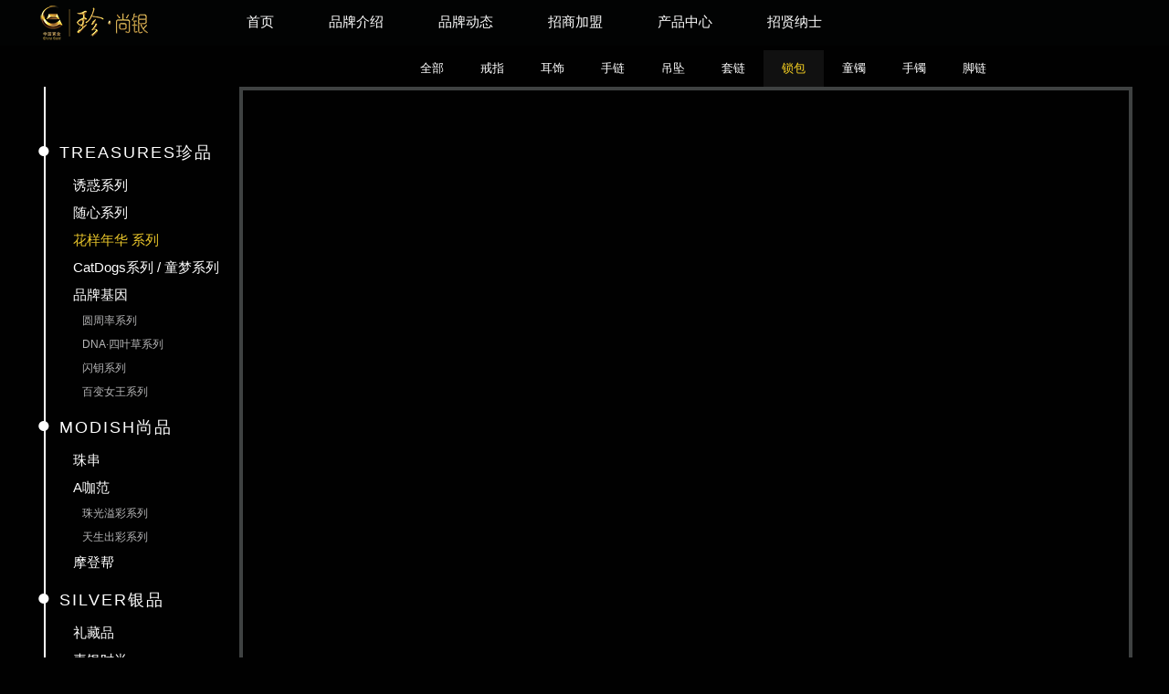

--- FILE ---
content_type: text/html; charset=utf-8
request_url: http://www.cgzsy.com/Product/List.aspx?id=7&psid=56&cid=51
body_size: 24721
content:


<!DOCTYPE html PUBLIC "-//W3C//DTD XHTML 1.0 Transitional//EN" "http://www.w3.org/TR/xhtml1/DTD/xhtml1-transitional.dtd">
<html xmlns="http://www.w3.org/1999/xhtml">
<head><meta name="author" content="中国黄金深圳珍尚银品牌发展有限公司" /><meta name="publisher" content="中国黄金深圳珍尚银品牌发展有限公司" /><meta name="copyright" content="© cgzsy.com" /><meta name="webcrawlers" content="all" /><meta name="company" content="中国黄金深圳珍尚银品牌发展有限公司" /><meta name="subject" content="中国黄金深圳珍尚银品牌发展有限公司" /><meta name="abstract" content="中国黄金深圳珍尚银品牌发展有限公司" /><meta name="description" content="中国黄金深圳珍尚银品牌发展有限公司; 珍品质，尚生活-----中国黄金-珍尚银；K金，银饰，天然宝石，戒指，吊坠，项链，耳坠，手镯，手链，锁包，耳钉，合金，招商加盟" /><meta name="keywords" content="中国黄金深圳珍尚银品牌发展有限公司;K金，银饰，天然宝石，戒指，吊坠，项链，耳坠，手镯，手链，锁包，耳钉，合金，招商加盟" /><meta name="support" content="www.VTen.cn;伟腾软件" /><link rel="Stylesheet" type="text/css" href="/css/website.css" />
    <script language="javascript" type="text/javascript" src="/js/jquery-1.7.2.min.js"></script>
    <script language="javascript" type="text/javascript" src="/js/jquery.lazyload.min.js"></script>
    <script type="text/javascript" src="/js/External/Date/WdatePicker.js"></script>
    <script type="text/javascript" src="/js/Base/Base-1.1.js"></script>
    
    <title id="ctl00_head_PageTitle">央创（深圳）时尚文化发展有限公司-产品中心</title>
    <script type="text/javascript">
        var UserId = "";
        var Sid = "";

        $(document).ready(function ()
        {
            var cid = getQueryString("cid");
            var psid = getQueryString("psid");
            if (cid != "" && cid != "0")
            {
                $("#m_" + cid).addClass("index_menu_selected");
            }
            if (psid != "" && psid != "0")
            {
                $("#sm_" + psid).addClass("ps_menu_selected");
            }

            $(".list_prd_img").mouseover(function ()
            {
                $(this).find("img").stop().animate({ width: "250px", height: "220px", left: "-30px", top: "-20px" }, 500);
            });
            $(".list_prd_img").mouseout(function ()
            {
                $(this).find("img").stop().animate({ width: "100%", height: "100%", left: "0px", top: "0px" }, 500);
            });

        });

        function tbQtyBlur(obj)
        {
            if (!$(obj).val().match(/^\+?[1-9][0-9]*$/))
            {
                $(obj).val("0");
            }
        }

        function AddCart(prdId)
        {
            $.get("/Controls/AddCartItem.ashx", { "PrdId": prdId, "UserId": UserId, "Qty": $("#t_" +prdId).val(), "Type": "Add", "Sid": Sid },
                function (data)
                {
                    if (data == null)
                    {
                        alert("加入购物车失败！");
                    }
                    else
                    {
                        alert("加入购物车成功！");
                    }
                });
        }
    </script>

    <script type="text/javascript" language="javascript">
        $(document).ready(function ()
        {
            $(".nav_menu>ul>li").mouseover(function () { $(this).addClass("nav_li_hover"); });
            $(".nav_menu>ul>li").mouseout(function () { $(this).removeClass("nav_li_hover"); });
            $("#imgWeixin").mouseover(function () { $("#weixinqr").fadeIn("fast"); });
            $("#imgWeixin").mouseout(function () { $("#weixinqr").hide(); });
            $("#close_d").click(function () { $("#dpd").slideUp("slow"); $("#dpd_m").fadeOut("fast"); });

            $("#lnkSilverPrice").click(function ()
            {
                OpenWinm("/Product/SilverList.aspx");
            });

            $("#btnBarCode").click(function ()
            {
                OpenWinm("/Product/Query.aspx?code=" + $("#tbBarCode").val());
            });
        });

        function OpenWinm(url)
        {
            var height = $(document).height();
            var width = $(document).width();
            var dwidth = $("#dpd").width();
            var left = width <= dwidth ? 0 : (width - dwidth) / 2;
            $("#dpd_m").height(height);
            $("#dpd_m").width(width);
            $("#dpd_m").fadeIn("fast");
            $("#dpd").css("top", "220px");
            $("#dpd").css("left", left);
            $("#dpd").slideDown("slow");
            $("#content").attr("src", url);
        }
    </script>
<title>

</title></head>
<body>
    <form name="aspnetForm" method="post" action="List.aspx?id=7&amp;psid=56&amp;cid=51" id="aspnetForm">
<div>
<input type="hidden" name="__VIEWSTATE" id="__VIEWSTATE" value="/[base64]/[base64]/[base64]/+50I0Zt5R+z4+H897b4LUhaul0A==" />
</div>

<div>

	<input type="hidden" name="__VIEWSTATEGENERATOR" id="__VIEWSTATEGENERATOR" value="3D3CF127" />
</div>
    <div id="header">
        <div class="mainlayout" >
            <div class="index_logo">
                <a href="/Index.aspx"><img src="/images/logo.png" alt=""/></a>
            </div>
            <div class="nav_menu">
                <ul>
                    
                             <li><a href='/Index.aspx?id=5'>首页</a></li>
                        
                             <li><a href='/News/Tab.aspx?id=12'>品牌介绍</a></li>
                        
                             <li><a href='/News/List.aspx?id=32'>品牌动态</a></li>
                        
                             <li><a href='/News/ZhaoShang.aspx?id=11'>招商加盟</a></li>
                        
                             <li><a href='/Product/Index.aspx?id=7'>产品中心</a></li>
                        
                             <li><a href='/News/Tab.aspx?id=15'>招贤纳士</a></li>
                        
                </ul>
            </div>
            <div class="nav_user">
                
            </div>
        </div>
    </div>
    
   <div style="height:55px;"></div>
  <div class="mainlayout" >
           <div class="prd_index_nav">
                <ul>
                     <li id='m_0' class="index_catg_menu">
                        <a href='/Product/List.aspx'>全部</a>
                     </li>
                     
                            <li id='m_16' class="index_catg_menu">
                                <a href='/Product/List.aspx?id=7&cid=16&psid=56'>戒指</a>
                            </li>
                        
                            <li id='m_17' class="index_catg_menu">
                                <a href='/Product/List.aspx?id=7&cid=17&psid=56'>耳饰</a>
                            </li>
                        
                            <li id='m_18' class="index_catg_menu">
                                <a href='/Product/List.aspx?id=7&cid=18&psid=56'>手链</a>
                            </li>
                        
                            <li id='m_49' class="index_catg_menu">
                                <a href='/Product/List.aspx?id=7&cid=49&psid=56'>吊坠</a>
                            </li>
                        
                            <li id='m_50' class="index_catg_menu">
                                <a href='/Product/List.aspx?id=7&cid=50&psid=56'>套链</a>
                            </li>
                        
                            <li id='m_51' class="index_catg_menu">
                                <a href='/Product/List.aspx?id=7&cid=51&psid=56'>锁包</a>
                            </li>
                        
                            <li id='m_52' class="index_catg_menu">
                                <a href='/Product/List.aspx?id=7&cid=52&psid=56'>童镯</a>
                            </li>
                        
                            <li id='m_53' class="index_catg_menu">
                                <a href='/Product/List.aspx?id=7&cid=53&psid=56'>手镯</a>
                            </li>
                        
                            <li id='m_59' class="index_catg_menu">
                                <a href='/Product/List.aspx?id=7&cid=59&psid=56'>脚链</a>
                            </li>
                        
                </ul>
           </div>
    </div>
<div class="mainlayout" >
    <div class="list_left" style="position:relative;overflow:visible;">
        <div class="prd_ctg_bg"></div>
        <div class="prd_catg">
                  
                            <div id='sm_1' class="ps_menu">
                                <a href='List.aspx?id=7&psid=1&cid=51'><b>●</b> TREASURES珍品</a>
                            </div>
                            
                                     <div  id='sm_42'  class="ps_menu1">
                                        <a href='List.aspx?id=7&psid=42&cid=51'>诱惑系列
                                        </a>
                                     </div>
                                             
                                
                                     <div  id='sm_40'  class="ps_menu1">
                                        <a href='List.aspx?id=7&psid=40&cid=51'>随心系列
                                        </a>
                                     </div>
                                             
                                
                                     <div  id='sm_56'  class="ps_menu1">
                                        <a href='List.aspx?id=7&psid=56&cid=51'>花样年华 系列
                                        </a>
                                     </div>
                                             
                                
                                     <div  id='sm_70'  class="ps_menu1">
                                        <a href='List.aspx?id=7&psid=70&cid=51'>CatDogs系列 / 童梦系列
                                        </a>
                                     </div>
                                             
                                
                                     <div  id='sm_4'  class="ps_menu1">
                                        <a href='List.aspx?id=7&psid=4&cid=51'>品牌基因
                                        </a>
                                     </div>
                                             
                                                     <div  id='sm_5'  class="ps_menu2">
                                                        <a href='List.aspx?id=7&psid=5&cid=51'>圆周率系列
                                                        </a>
                                                     </div>
                                                
                                                     <div  id='sm_6'  class="ps_menu2">
                                                        <a href='List.aspx?id=7&psid=6&cid=51'>DNA·四叶草系列
                                                        </a>
                                                     </div>
                                                
                                                     <div  id='sm_7'  class="ps_menu2">
                                                        <a href='List.aspx?id=7&psid=7&cid=51'>闪钥系列
                                                        </a>
                                                     </div>
                                                
                                                     <div  id='sm_8'  class="ps_menu2">
                                                        <a href='List.aspx?id=7&psid=8&cid=51'>百变女王系列
                                                        </a>
                                                     </div>
                                                
                                
                        
                            <div id='sm_2' class="ps_menu">
                                <a href='List.aspx?id=7&psid=2&cid=51'><b>●</b> MODISH尚品</a>
                            </div>
                            
                                     <div  id='sm_69'  class="ps_menu1">
                                        <a href='List.aspx?id=7&psid=69&cid=51'>珠串
                                        </a>
                                     </div>
                                             
                                
                                     <div  id='sm_9'  class="ps_menu1">
                                        <a href='List.aspx?id=7&psid=9&cid=51'>A咖范
                                        </a>
                                     </div>
                                             
                                                     <div  id='sm_10'  class="ps_menu2">
                                                        <a href='List.aspx?id=7&psid=10&cid=51'>珠光溢彩系列
                                                        </a>
                                                     </div>
                                                
                                                     <div  id='sm_11'  class="ps_menu2">
                                                        <a href='List.aspx?id=7&psid=11&cid=51'>天生出彩系列
                                                        </a>
                                                     </div>
                                                
                                
                                     <div  id='sm_65'  class="ps_menu1">
                                        <a href='List.aspx?id=7&psid=65&cid=51'>摩登帮
                                        </a>
                                     </div>
                                             
                                
                        
                            <div id='sm_3' class="ps_menu">
                                <a href='List.aspx?id=7&psid=3&cid=51'><b>●</b> SILVER银品</a>
                            </div>
                            
                                     <div  id='sm_67'  class="ps_menu1">
                                        <a href='List.aspx?id=7&psid=67&cid=51'>礼藏品
                                        </a>
                                     </div>
                                             
                                
                                     <div  id='sm_16'  class="ps_menu1">
                                        <a href='List.aspx?id=7&psid=16&cid=51'>素银时尚
                                        </a>
                                     </div>
                                             
                                                     <div  id='sm_17'  class="ps_menu2">
                                                        <a href='List.aspx?id=7&psid=17&cid=51'>光系列
                                                        </a>
                                                     </div>
                                                
                                                     <div  id='sm_33'  class="ps_menu2">
                                                        <a href='List.aspx?id=7&psid=33&cid=51'>素银戒指
                                                        </a>
                                                     </div>
                                                
                                                     <div  id='sm_34'  class="ps_menu2">
                                                        <a href='List.aspx?id=7&psid=34&cid=51'>素银
                                                        </a>
                                                     </div>
                                                
                                                     <div  id='sm_19'  class="ps_menu2">
                                                        <a href='List.aspx?id=7&psid=19&cid=51'>魅饰系列
                                                        </a>
                                                     </div>
                                                
                                                     <div  id='sm_18'  class="ps_menu2">
                                                        <a href='List.aspx?id=7&psid=18&cid=51'>美镯系列
                                                        </a>
                                                     </div>
                                                
                                
                        
        </div>
    </div>
     
     <div id="ctl00_ContentPlaceHolder1_d" class="list_right">
        <div class="list_content">
            <ul class="list_prd_ul">
                
            
            </ul>
        </div>
        <div class="list_page">
                
        </div>
    </div>
</div>

    <div id="footer">
        <div class="split_h30"></div>
        <div class="split_h30"></div>
        <div class="mainlayout">
            <div class="verifycode" style="width:600px;">
                <div class="bottomlogo" style="margin-left:auto;margin-right:auto;">
                    <img src="/images/logo.png" alt="中国黄金深圳珍尚银品牌发展有限公司"/>
                </div>
            </div>
            <div class="b_split"></div>
            <div class="sns">
                <div id="weixinqr" style="position:relative;width:0px;height:0px;display:none;">
                        <img style="position:absolute;top:-100px;left:-100px;" src="/upload/weixinqr.jpg" alt="微信二维码" />
                </div>
                <ul>
                    <li>敬请关注</li>
                    <li>
                        <a href="javascript:void(0)">
                            <img id="imgWeixin" src="/images/wx.png" alt="关注微信" title="扫描关注微信"/>
                        </a>
                    </li>
                    <li>
                       <a href="http://weibo.com/cgzsy" target="_blank">
                            <img src="/images/wb.png" title="点击关注微博" alt="点击关注微博"/>
                        </a>
                    </li>
                </ul>
            </div>
            <div class="b_split"></div>
            <div class="contact">
                <div style="width:100%;height:100%;clear:both;text-align:center;">
                    <a href="javascript:void(0)" id="lnkSilverPrice">实时含税银价查询</a> | 
                    <a href="/News/Tab.aspx?id=15&cid=47">联系我们</a> | 
                    <a id="ctl00_linkMy" href="/User/MyOrderEdit.aspx">代理商登录</a>
               </div>
            </div>
            <div class="copyright clear">
                    央创（深圳）时尚文化发展有限公司&nbsp;&nbsp; www.cgzsy.com &nbsp;&nbsp;版权所有 不得转载 <a href="http://beian.miit.gov.cn" target="_blank"> 粤ICP备17116392号</a> <img src="/Images/b.png" alt="" /> 粤公网安备44030302001459号
            </div>
        </div>
    </div>

      <div id="dpd_m" style="position:absolute;z-index:50;left:0;top:0;width:100%;height:100%;opacity:0.6;filter:alpha(opacity=60);background-color:#000000;display:none;"></div>
      <div  id="dpd" style="position:absolute;z-index:51;left:0;top:0;width:720px;height:480px;display:none; background-color:#F9F9F9; border:1px solid #666666;border-radius: 3px; box-shadow: 6px 6px 6px rgba(0,0,0,0.5);  ">
            <div style="height:15px;text-align:right;">
                <img id="close_d" src="/Images/Icon/close.png" alt="关闭" style="right:-15px;top:-15px;cursor:pointer;position:absolute;z-index:52;" />
            </div>
            <div style="height:100%">
                <iframe id="content" src="" width="100%" height="100%" scrolling="no"></iframe>
            </div>
       </div>

     <script type="text/javascript" >
          $(function (){$("img.lazyload").lazyload({effect: "fadeIn"});});
     </script>
    </form>

     <div style="display:none">
          <script type="text/javascript">var cnzz_protocol = (("https:" == document.location.protocol) ? " https://" : " http://");document.write(unescape("%3Cspan id='cnzz_stat_icon_1256924999'%3E%3C/span%3E%3Cscript src='" + cnzz_protocol + "s4.cnzz.com/z_stat.php%3Fid%3D1256924999%26show%3Dpic' type='text/javascript'%3E%3C/script%3E"));</script>
   </div>
</body>
</html>


--- FILE ---
content_type: text/css
request_url: http://www.cgzsy.com/css/website.css
body_size: 16496
content:
*{margin:0;padding:0;border:0}
body{font:400 13px/1.5 "Microsoft Yahei","΢���ź�",Tahoma,Arial,STHeiti,sans-serif;color:#454545;background-color:#010101}
button,input,textarea{outline:0}
select{border:1px solid #454545;font-family:'Microsoft Yahei',΢���ź�,Tahoma,Arial,STHeiti,sans-serif}
a{text-decoration:none;color:#454545}
ul{list-style:none}
ul li{display:list-item}
pre{font:400 13px/1.5 "Microsoft Yahei","΢���ź�",Tahoma,Arial,STHeiti,sans-serif;white-space:pre-line}
h3,h3 a{font-size:16px;line-height:21px;overflow:hidden;padding:5px 0 0;}
span.price span{font-size:26px;color:#ea5514;}
.mainlayout{clear:both;margin-left:auto;margin-right:auto;width:1200px;}
.clear{clear:both;}
.split_h30{height:30px; clear:both;}
.split_h10{height:10px; clear:both;}
.lazyload{}
.float_l{float:left;}
.float_r{float:right;}
.margin_r25{margin-right:25px;}
th{font-size:14px;text-align:right;padding-right:2px;}
td{height:35px;padding-left:2px;}
.btn{text-align: center;	background-color:#FFD722;color:#666666;white-space: nowrap;font-size: 14px;cursor: pointer;height: 35px;	border: 1px solid #FFD722 ;border-radius:3px;}
.btnu{font-size:16px;text-align: center;width:120px; height:35px;line-height:35px;background-color:#FFD722;color:#666666;cursor:pointer;border-radius:3px;}
.btnz{font-size:16px;text-align: center;width:120px; height:35px;line-height:35px;background-color:#efeff0;color:#231815;cursor:pointer;border-radius:3px;border:1px solid #b5b5b6;}
.col_red{color:#e95513;margin-right:3px;}

input[type='text']{border:1px solid #CCCCCC;background-color:#EDEDED;width:100%;height:30px;line-height:30px;font-size:13px;border-radius:3px;}
input[type='password']{border:1px solid #CCCCCC;background-color:#EDEDED;width:100%;height:30px;line-height:30px;font-size:13px;border-radius:3px;}


#header{width:100%;background-image:url(/images/white1x1.png); color:#999999; height:50px; position:fixed;left:0px;top:0px;z-index:99;}
.index_logo{float:left; width:200px; height:50px;}

.nav_menu{float:left; width:720px;height:50px;font-size:15px;overflow:hidden;}
.nav_menu a{color:#ffffff;}
.nav_menu ul{height:50px;}
.nav_menu li{display:inline-block;padding-left:30px;padding-right:30px;float: left;height: 48px;line-height:48px;text-align:center;}
.nav_user {float:left;width:100px;height: 48px;line-height:48px;text-align:center;font-size:15px;}
.nav_user a{color:#ffffff !important;}
.nav_user a:hover{color:#FFD722 !important;}
.nav_li_hover a{color:#FFD722 !important;}
.nav_li_hover{background-color:#030404; opacity:0.6;filter:alpha(opacity=60);}

#banner{margin-top:50px; height:692px;}
.banner_box{height:660px;left:0px;position:absolute;top:50px;overflow:hidden;width:100%;z-index:0;}
.banner_box div{position:relative;height:660px;width:1200px;margin:0px auto;}
.banner_img{left:0px;display:inline;width:100%;min-height:460px;min-width:1000px;}
.banner_left{z-index:1;width:964px;height:692px;float:left;background-color:#ffffff;border:4px solid #3F4242;position:relative;}
.banner_right{width:220px;height:220px;float:right;background-color:#ffffff;}
.banner_right li{z-index:1;width:220px;height:220px;float:left;border:4px solid #3F4242;margin-bottom:8px;position:relative;}
.left_text1{ position:absolute;width:450px;left:280px;top:300px;color:#ffffff;font-size:26px;z-index:9;}
.left_text2{ position:absolute;width:380px;left:370px;top:360px;color:#ffffff;font-size:32px;z-index:9;letter-spacing:5px;}
.left_text3{ position:absolute;width:220px;left:370px;top:450px;color:#ffffff;font-size:26px;z-index:9;background-color:#CFCFCF;border:1px solid #ffffff;text-align:center;letter-spacing:10px;height:50px; line-height:50px;cursor:pointer;}
.left_text3 a{color:#ffffff;font-size:26px;}
.right_text1{ position:absolute;width:210px;left:8px;top:80px;color:#ffffff;font-size:26px;z-index:9;letter-spacing:5px;text-align:center;}
.right_text1 a{color:#ffffff;}
.border-left{z-index:29; width: 4px;height: 0px;background: #FFD722;position:absolute;left:-4px;bottom: 0;}
.border-bottom{z-index:29;width: 0px;height: 4px;background: #FFD722;position:absolute;left:0;bottom: -4px;}
.border-top{z-index:29;width: 0px;height: 4px;background: #FFD722;position:absolute;right:0;top: -4px;}
.border-right{z-index:29;width: 4px;height: 0px;background: #FFD722;position:absolute;right:-4px;top: 0;}


#footer{background-color:#010101; color:#999999;}
#footer a{color:#999999;}
#footer a:hover{color:#FFD722;}
.verifycode{width:520px;height:60px;margin:0px auto;text-align:left;color:#FFD722;}
.bottomlogo{width:200px;height:60px;line-height:60px;text-align:center;}
.sns{width:280px;height:40px;line-height:40px;margin:0px auto;text-align:center;font-size:14px;font-weight:bold; }
.sns ul{width:210px;margin:0px auto;}
.sns li{float:left;width:70px;}
.sns img{margin-top:4px;}
.contact{width:500px;height:40px;line-height:40px;margin-left:auto;margin-right:auto;}
.copyright{height:30px;line-height:30px;text-align:center;} 
.b_split{width:638px;height:1px;margin:0px auto;text-align:center;background-image:url(/images/bars.png);background-repeat:no-repeat;}


/**user order**/
.order_left{float:left;border-top:1px solid #1860D8;padding:30px;width:690px;font-size:16px;background-color:#ffffff;}
.order_right{float:left;width:220px;margin-left:10px;}
.order_right p{margin:6px 0px;}
.order_title{color:#d67219;margin-top:60px;font-weight:400;}
.edit_table{width:100%;}
.edit_table th{text-align:right;font-size:16px !important;font-weight:normal;}
.edit_table td{height:60px !important;}
.order_img_title{width:220px;height:140px;overflow:hidden;}
/**user order**/

/***icon**/
.icon-top-home{display: inline-block;height: 20px;line-height: 20px;width:20px;vertical-align: middle;background-image: url(/Images/icon/home.png);background-repeat:no-repeat;}
.icon-top-user{display: inline-block;height: 20px;line-height: 20px;width:20px;vertical-align: middle;background-image: url(/Images/icon/user.png);background-repeat:no-repeat;}
.icon-top-reg{display: inline-block;height: 20px;line-height: 20px;width:20px;vertical-align: middle;background-image: url(/Images/icon/reg.png);background-repeat:no-repeat;}
.icon-top-logout{display: inline-block;height: 20px;line-height: 20px;width:20px;vertical-align: middle;background-image: url(/Images/icon/logout.png);background-repeat:no-repeat;}
.icon-top-bx{display: inline-block;height: 22px;line-height: 22px;width:22px;vertical-align: middle;background-image: url(/Images/icon/bx.png);background-repeat:no-repeat;}
.icon-top-dc{display: inline-block;height: 22px;line-height: 22px;width:22px;vertical-align: middle;background-image: url(/Images/icon/dc.png);background-repeat:no-repeat;}
.icon-top-mj{display: inline-block;height: 22px;line-height: 22px;width:22px;vertical-align: middle;background-image: url(/Images/icon/mj.png);background-repeat:no-repeat;}
.icon-top-wifi{display: inline-block;height: 22px;line-height: 22px;width:22px;vertical-align: middle;background-image: url(/Images/icon/wifi.png);background-repeat:no-repeat;}
.icon-top-wk{display: inline-block;height: 22px;line-height: 22px;width:22px;vertical-align: middle;background-image: url(/Images/icon/wk.png);background-repeat:no-repeat;}
.icon-top-des1{display: inline-block;height: 78px;line-height: 78px;width:78px;background-image: url(/Images/des1.png);background-repeat:no-repeat;}
.icon-top-des2{display: inline-block;height: 78px;line-height: 78px;width:78px;background-image: url(/Images/des2.png);background-repeat:no-repeat;}
.icon-top-des3{display: inline-block;height: 78px;line-height: 78px; width:78px;background-image: url(/Images/des3.png);background-repeat:no-repeat;}
.icon-top-order{display: inline-block;height: 22px;line-height: 22px;width:22px;vertical-align: middle;background-image: url(/Images/icon/order.png);background-repeat:no-repeat;}
.icon-top-cart{display: inline-block;height: 22px;line-height: 22px;width:22px;vertical-align: middle;background-image: url(/Images/icon/cart.png);background-repeat:no-repeat;}
/***icon end**/

.about_page_title{font-size:21px;height:50px;line-height:50px;font-weight:600;display:block;color:#1860d8;margin-top:5px;}
.about_box{background-color:#ffffff;border-top:1px solid #1860d8;width:720px;padding:40px;float:left;line-height:30px;}
.about_box_title{float:left;}
.about_nav{text-align:center;width:180px;}
.about_nav_a{height:40px;line-height:40px;background-color:#1860d8;color:#ffffff;font-size:14px;font-weight:700;}
.about_nav_b{color:#888888;display:block;height:35px;line-height:35px;background-color:#eeeeee;border:1px solid #dddddd;border-top:1px solid #eeeeee;}
.nav_selected{border-left:#ffffff;background-color:#ffffff;}
.about_nav a:hover{color:#729dd3;background-color:#ffffff;}
.about_news_list{margin-top:-20px;}
.about_news_list li{padding-bottom:40px;border-bottom:1px solid #888;height:140px;margin-top:40px;}
.news_list_img{width:215px;height:140px;overflow:hidden;float:left;}
.news_list_content{width:480px;float:right;}

.datatable{width:100%; border-left:1px solid #E2E2E2;border-top:1px solid #E2E2E2;table-layout:fixed;padding:15px 15px;}
.datatable  thead th{color: #ffffff; background-color:#111111;line-height:30px;height:30px;text-align: center; letter-spacing: 2px;font-size:14px;}
.datatable  td{padding: 4px 2px 4px 2px; white-space:nowrap;overflow:hidden;text-overflow:ellipsis;height:25px;word-break: keep-all;border-bottom:1px solid #E8E8E8;background-color:#ffffff;}
.datatable tr:hover{background-color:#FDFFE0;}

.list_page{height:45px;}
.edit_table{background-color:#ffffff;width:90%;}
/***list page***/
.list_left{min-height:680px; width:220px; float:left;overflow:auto;position:relative;}
.list_ctg_bg{width:2px;position:absolute;height:100%;left:8px;top:0px; background-color:#ffffff;}
.list_left .list_title{position:absolute;top:0px;left:20px; color:#ffffff; font-size:22px; height:50px; line-height:50px;}
.list_left .list_catg{position:absolute;top:80px;left:0px;}
.list_catg a{color:#ffffff;}

.list_catg_menu {font-size:18px; color:#ffffff; letter-spacing:2px;margin-top:8px;margin-bottom:8px;}
.list_catg_menu b{ font-size:26px;}
.list_catg_menu a{ color:#ffffff;}
.list_catg_menu a:hover{ color:#eac62b;}
.list_catg_menu_sub{ font-size:15px;color:#ffffff;margin-left:40px;margin-top:8px;margin-bottom:8px;}
.list_catg_menu_sub a{color:#ffffff;}
.list_catg_menu_sub a:hover{color:#eac62b;}
.list_menu_selected{color:#eac62b;}
.list_menu_selected a{color:#eac62b;}

.list_right{width:970px; float:right; background-color:#010101; min-height:650px;overflow:auto;border:4px solid #3F4242;}
.list_content {margin:10px 10px;clear:both;background-color:#ffffff;overflow:auto;}
.list_content_title{font-size:21px;color:#454545;float:left;width:800px;height:30px;line-height:30px; overflow:hidden;margin-left:15px;margin-top:10px;}
.list_content_title a{font-size:21px;color:#454545;}
.list_content_date{color:#888888;float:right;width:100px;height:30px;line-height:30px;margin-top:10px;}
.list_content_abstract {color:#454545;clear:both;height:50px;overflow:hidden;margin-left:15px;margin-top:30px;}
/***list page***/

/**list view**/
.list_view{background-color:#F0EFED; min-height:650px;width:100%;}
.view_title{background-color:#ffffff;height:40px;font-size:24px;color:#454545;text-align:center;padding-top:30px;padding-bottom:0px;padding-left:25px;padding-right:25px;}
.view_date{background-color:#ffffff;height:40px;line-height:40px;color:#888888;text-align:center;}
.view_abstract{height:60px;color:#888888;padding-left:25px;padding-right:25px;line-height:30px;letter-spacing:2px;}
.view_content{background-color:#ffffff;color:#333333;padding-top:25px; padding-left:25px;padding-right:25px;min-height:540px;line-height:28px;letter-spacing:2px;font-size:16px;text-indent:2em;}
.view_tag{height:60px;color:#888888;padding-left:25px;padding-right:25px;line-height:60px;letter-spacing:2px;position:relative;bottom:0px;font-size:14px;}
/**list view**/

/**tab view**/
.tab_view{ min-height:650px;margin-left:15px;margin-right:15px;margin-top:15px;}
.tab_title{background-color:#ffffff;height:40px;font-size:24px;color:#454545;text-align:center;padding-top:15px;padding-bottom:0px;padding-left:25px;padding-right:25px;}
.tab_content{background-color:#ffffff;color:#333333;padding-top:25px; padding-left:25px;padding-right:25px;min-height:540px;line-height:28px;letter-spacing:2px;font-size:16px;text-indent:2em;}
.tab_tag{height:60px;color:#b5b5b6;padding-left:25px;padding-right:25px;line-height:60px;letter-spacing:2px;position:relative;bottom:0px;font-size:14px;}
/**tab view**/

/**product list**/
.list_prd_ul{margin-left:6px;}
.list_prd_ul li{ width:222px;min-height:270px;float:left; margin-left:6px;margin-right:6px;margin-top:5px;margin-bottom:10px;overflow:visible;}
.list_prd_img{width:222px;height:200px;overflow:hidden;position:relative;}
.list_prd_img img{width:100%;height:100%;position:absolute;}
.list_prd_title{width:222px;text-align:center;}
.list_prd_title a{color:#454545;padding-top:5px;display:block;}
/*.list_prd_img:hover{border:1px solid #FFD722;}*/
/**product list**/


/**product view**/
.prddetail_title{font-size:21px;line-height:28px;padding:20px 35px;}
.rdetail_top_l{float:left;width:550px;margin-left:15px;}
.rdetail_top_r{float:left;width:450px;background-color:#ffffff;height:560px;margin-left:100px;}
.img_box_big{position:relative;width:100%;height:480px;overflow:hidden;background-color:#999999;}
.img_list{position:relative;background-color:#f7f8f8;padding:10px 10px 9px 10px;}
.prd_img_list{margin-left:60px;white-space:nowrap;overflow:hidden;}
.prd_img_list li {display:inline-block;width:65px;height:58px;overflow:hidden;border:1px solid #ffffff;margin-right:10px;}
.prd_img_list li.selected{border:2px solid #FC9B00;}
.rdetail_top_price{margin:30px 15px;border-bottom:1px dashed #C9CACA;}
.rdetail_top_comment{margin:30px 50px;}
.rdetail_top_addcart{margin:30px 15px;text-align:center;}
#rdetail_nav{margin-top:20px;background-color:#ffffff;position:relative;border-bottom:1px solid #F0EFED;}
#rdetail_nav li{display:inline-block;width:143px;height:55px;line-height:55px;border-right:1px solid #DCE0E0;text-align:center;cursor:pointer;border-top:1px solid #FFFFFF;font-size:16px;}
#rdetail_nav li.selected{color:#fc9b00;font-weight:bold;border-top-color:#fc9b00;}
#rdetail_content{overflow:auto;min-height:300px;}
.rdetail_item{padding:10px 50px;background-color:#ffffff;clear:both;overflow:auto;}
.rdetail_item .label{color:#999999;float:left;width:100px;font-weight:bold;font-size:14px;}
.rdetail_item .itemdetail{float:left;width:780px;padding-bottom:10px;border-bottom:1px dashed #DCE0E0;}
/**product view**/

/**product index**/
.prd_index_nav{margin-left:400px;height:40px;}
.index_catg_menu{ padding-left:20px;padding-right:20px; height:40px; line-height:40px;color:#ffffff;float:left; }
.index_catg_menu a{color:#ffffff;}
.index_catg_menu:hover{color:#ffd722;background-color:#111111;}
.index_catg_menu:hover a{color:#ffd722;background-color:#111111;}
.index_menu_selected{background-color:#111111;}
.index_menu_selected  a{background-color:#111111; color:#ffd722 !important;}

.prd_banner_box{width:723px;height:647px;left:0px;position:relative;top:0px;background-color:#010101;margin-top:30px;margin-left:80px;}
.prd_banner{border:4px solid #3F4242;width:723px;height:639px;left:0px;position:absolute;top:0px;overflow:hidden;width:100%;z-index:0;}
.prd_banner div{position:absolute;left:0px;top:0px;width:100%;height:100%;}
.switcher{position:absolute;left:350px;top:600px;}
.switcher a{font-size:22px; border:0px solid #ffffff; color:#727272;}
.switcher .cur{ color:#EAC62D;}

.prd_ctg_bg{width:2px;position:absolute;height:100%;left:8px;top:0px; background-color:#ffffff;}
.prd_catg{position:absolute;top:50px;left:0px;}
.ps_menu {font-size:18px; color:#ffffff; letter-spacing:2px;}
.ps_menu b{ font-size:26px;}
.ps_menu a{ color:#ffffff;}
.ps_menu a:hover{ color:#eac62b;}

.ps_menu1{ font-size:15px;color:#ffffff;margin-left:40px;margin-top:8px;margin-bottom:8px;}
.ps_menu1 a{color:#ffffff;}
.ps_menu1 a:hover{color:#eac62b;}

.ps_menu2 { font-size:12px; color:#b5b5b6;margin-left:50px;margin-top:8px;margin-bottom:8px;}
.ps_menu2 a{color:#b5b5b6;}
.ps_menu2 a:hover{color:#eac62b;}

.ps_menu_selected{color:#eac62b;}
.ps_menu_selected a{color:#eac62b;}
/**product index**/

--- FILE ---
content_type: text/css
request_url: http://www.cgzsy.com/js/External/Date/skin/WdatePicker.css
body_size: 192
content:
.Wdate{
	border:#999 1px solid;
	height:20px;
	background:#fff url(datePicker.png) no-repeat right;
}
.Wdate::-ms-clear{display:none;}

.WdateFmtErr{
	font-weight:bold;
	color:red;
}

--- FILE ---
content_type: application/x-javascript
request_url: http://www.cgzsy.com/js/Base/Base-1.1.js
body_size: 27879
content:
// Description：基库，包含一些工具方法，一些扩展
if (jQuery) {
    /*jquery扩展区*/
    jQuery.fn.extend({
        FormToCondition: function () {
            return Obj2str($(this).serializeArray());
        },
        Obj2str: function (o) {
            return Obj2str(o);
        },
        //元素对角线交叉点坐标
        centerPoint: function () {

            var offset = this.offset();

            return { x: offset.left + this.width() / 2, y: offset.top + this.height() / 2 };
        },
        //一个元素是否与另一个元素相隔distance距离内
        isNear: function (target, distance) {

            distance = distance || 0;

            var thisOffset = this.offset();
            var thisWidth = this.width();
            var thisHeight = this.height();
            var tar = $(target);
            var tarOffset = tar.offset();
            var tarWidth = tar.width();
            var tarHeight = tar.height();

            var isXNear = (tarOffset.left - (thisOffset.left + thisWidth) <= distance) && (thisOffset.left - (tarOffset.left + tarWidth) <= distance);
            var isYNear = (tarOffset.top - (thisOffset.top + thisHeight) <= distance) && (thisOffset.top - (tarOffset.top + tarHeight) <= distance);

            return (isXNear && isYNear);
        }
    });
    //resize扩展，来自http://benalman.com/code/projects/jquery-resize/examples/resize/。原jq只支持window的resize——拖动窗口时的resize，这个支持所有标签
    (function ($, h, c) { var a = $([]), e = $.resize = $.extend($.resize, {}), i, k = "setTimeout", j = "resize", d = j + "-special-event", b = "delay", f = "throttleWindow"; e[b] = 250; e[f] = true; $.event.special[j] = { setup: function () { if (!e[f] && this[k]) { return false } var l = $(this); a = a.add(l); $.data(this, d, { w: l.width(), h: l.height() }); if (a.length === 1) { g() } }, teardown: function () { if (!e[f] && this[k]) { return false } var l = $(this); a = a.not(l); l.removeData(d); if (!a.length) { clearTimeout(i) } }, add: function (l) { if (!e[f] && this[k]) { return false } var n; function m(s, o, p) { var q = $(this), r = $.data(this, d); r.w = o !== c ? o : q.width(); r.h = p !== c ? p : q.height(); n.apply(this, arguments) } if ($.isFunction(l)) { n = l; return m } else { n = l.handler; l.handler = m } } }; function g() { i = h[k](function () { a.each(function () { var n = $(this), m = n.width(), l = n.height(), o = $.data(this, d); if (m !== o.w || l !== o.h) { n.trigger(j, [o.w = m, o.h = l]) } }); g() }, e[b]) } })(jQuery, this);


    //todo 放置位置
    //初始化对象，提示、警告等等
    //查看log方式：在控制台运行log.Show()
    (function (window) {

        function _log() {

            //log缓存池
            this.tempLog = "";

            this.logElem;
        }

        _log.prototype.Error = function (msg) {

            this.tempLog += ("\n" + new Date().Format("yyyy-MM-dd HH:mm:ss S") + " [error]:\n" + msg);

            this.msg();
        }

        _log.prototype.Warn = function (msg) {

            this.tempLog += ("\n" + new Date().Format("yyyy-MM-dd HH:mm:ss S") + " [error]:\n" + msg);

            this.msg();
        }

        _log.prototype.Info = function (msg) {

            this.tempLog += ("\n" + new Date().Format("yyyy-MM-dd HH:mm:ss S") + " [error]:\n" + msg);

            this.msg();
        }

        _log.prototype.Show = function () {
            if (window.console && this.logElem && this.logElem.length > 0) {

                window.console.info(this.logElem.html());
            }
        }

        _log.prototype.msg = function () {

            var _this = this;

            $(document).ready(function () {

                if (!_this.tempLog) return;

                if (!(_this.logElem && _this.logElem.length > 0)) {

                    var html = "<div id='log_div' style='display:none;'></div>";

                    $(html).appendTo("body");

                    _this.logElem = $("#log_div");
                }

                $(_this.logElem).append(_this.tempLog);

                _this.tempLog = "";

            });
        }

        window.log = new _log();

    })(window);

    //错误处理函数，带有调用堆栈
    //ie不起作用？？w3c未提示
    /*
    window.onerror = function (sMessage, sUrl, sLine) {

    var str = "";

    str += " 错误信息:" + sMessage + "\n";

    str += " 错误地址:" + sUrl + "\n";

    str += " 错误行数:" + sLine + "\n";

    str += "<=========调用堆栈=========>\n";

    var func = window.onerror.caller;

    var index = 0;

    while (func != null) {

    str += "第" + index + "个函数：" + func + "\n";

    str += "第" + index + "个函数：参数表："

    for (var i = 0; i < func.arguments.length; i++) {

    str += func.arguments[i] + ",";

    }

    str += "\n===================\n";

    func = func.caller;

    index++;
    }

    log.Error(str);

    return false;
    }
    */
}
//#region 工具区

function DX(n)
{
    if(n==0)
        return "";
    if (!/^(0|[1-9]\d*)(\.\d+)?$/.test(n))
        return "数据非法";
    var unit = "千百拾亿千百拾万千百拾元角分", str = "";
    n += "00";
    var p = n.indexOf('.');
    if (p >= 0)
        n = n.substring(0, p) + n.substr(p + 1, 2);
    unit = unit.substr(unit.length - n.length);
    for (var i = 0; i < n.length; i++)
        str += '零壹贰叁肆伍陆柒捌玖'.charAt(n.charAt(i)) + unit.charAt(i);
    return str.replace(/零(千|百|拾|角)/g, "零").replace(/(零)+/g, "零").replace(/零(万|亿|元)/g, "$1").replace(/(亿)万|壹(拾)/g, "$1$2").replace(/^元零?|零分/g, "").replace(/元$/g, "元整");
}

//#region 鼠标
function mouseX(evt) {
    if (evt.pageX) return evt.pageX;
    else if (evt.clientX)
        return evt.clientX + (document.documentElement.scrollLeft ?
   document.documentElement.scrollLeft :
   document.body.scrollLeft);
    else return 0;
}

function mouseY(evt) {
    if (evt.pageY) return evt.pageY;
    else if (evt.clientY)
        return evt.clientY + (document.documentElement.scrollTop ?
   document.documentElement.scrollTop :
   document.body.scrollTop);
    else return 0;
}
//#endregion

//#region ConvertHelper
var ConvertHelper = {
    ToDate: function (date) {
        if (!date) return null;
        if (typeof date == "object") {
            return date;
        } else if (typeof date == "string") {
            var retDate = new Date();
            try {
                if (date.indexOf("T") > -1 && date.indexOf("+08:00") > -1) {

                    retDate = new Date(date);

                    if (isNaN(retDate)) {
                        retDate = new Date(date.replaceAll("-", "/").replaceAll("T", " "));
                    }
                }
                else if (date.indexOf("T") > -1 && date.indexOf("+08:00") < 0) {

                    //东八区，XML Schema时间表示法
                    retDate = new Date(date + "+08:00");
                    //IE8及以下不支持上面转化
                    if (isNaN(retDate)) {
                        var iOfD = date.indexOf(".");
                        if (iOfD > 0) {

                            item = date.substr(0, iOfD);
                        }
                        retDate = new Date(date.replaceAll("-", "/").replaceAll("T", " "));
                    }
                } else {
                    retDate = new Date(date.replaceAll("-", "/"));
                }
            } catch (ex) {
            }

            return isNaN(retDate) ? new Date() : retDate;
        }
    },
    ToString: function (obj, type) {
        if (typeof obj === "number" && type && ",C,N,".indexOf("," + type + ",") > -1) {
            obj = obj.toString().replace(/\$|\,/g, '');
            if (isNaN(obj))
                obj = "0";
            var sign = (obj == (obj = Math.abs(obj)));
            obj = Math.floor(obj * 100 + 0.50000000001);
            var cents = obj % 100;
            obj = Math.floor(obj / 100).toString();
            if (cents < 10)
                cents = "0" + cents;
            for (var i = 0; i < Math.floor((obj.length - (1 + i)) / 3); i++)
                obj = obj.substring(0, obj.length - (4 * i + 3)) + ',' + obj.substring(obj.length - (4 * i + 3));
            return (type == "C" ? "￥" : "") + (((sign) ? '' : '-') + obj + '.' + cents);
        }
        else if (typeof obj === "object") {
            if (obj instanceof Date) {
                return obj.Format(type);
            }
            return String(obj);
        }
        return String(obj);
    }
}
//#endregion

//获取window.top，当跨域时获取未跨域的最外层window
function GetTopWindow() {
    var topWin = window;
    //var temp = "";
    try {
        //temp = window.top.location.href;
        topWin = window.top;
    } catch (ex) {
        topWin = window;
        var tempWin = window;
        while (tempWin) {
            try {
                tempWin = tempTop.parent;
                //temp = window.top.location.href;
                topWin = tempWin;
            } catch (ex) {
                tempWin = null;
            }
        }
    }
    return topWin;
}
//获取能获取到的最上层opener
function GetRootWindow() {
    var topWin = window;
    var tempWin = window;
    while (tempWin) {
        try {
            tempWin = tempTop.opener;
            //temp = window.top.location.href;
            topWin = tempWin;
        } catch (ex) {
            tempWin = null;
        }
    }
    return topWin;
}

function AddTicket(src) {

    if (typeof src != "string") return "";

    return src.UrlParams("radom", Math.random());
}

function GetRndInt(begNum,endNum) {
    return parseInt(Math.random() * (endNum - begNum) + begNum);
}
//获取最大zindex
function GetMaxZ() {

    var maxZ = Math.max.apply(null, $.map($('body *'), function (e, n) {

        if (($(e).css('position') == 'absolute') && $(e).is(":visible") == true)

            return parseInt($(e).css('z-index')) || 1;
    })) + 1;

    if (maxZ == -Infinity) maxZ = 199;

    return maxZ;
}

//获取事件
var getEvent = function () {//ie/ff
    if (document.all) {
        return window.event;
    }
    func = getEvent.caller;
    while (func != null) {
        var arg0 = func.arguments[0];
        if (arg0) {
            if ((arg0.constructor == Event || arg0.constructor == MouseEvent) || (typeof (arg0) == "object" && arg0.preventDefault && arg0.stopPropagation)) {
                return arg0;
            }
        }
        func = func.caller;
    }
    return null;
};
//获取鼠标x、y轴，坐标轴方向：V>
var getMousePos = function (ev) {
    if (!ev) {
        ev = this.getEvent();
    }
    if (ev.pageX || ev.pageY) {
        return {
            x: ev.pageX,
            y: ev.pageY
        };
    }
    if (document.documentElement && document.documentElement.scrollTop) {
        return {
            x: ev.clientX + document.documentElement.scrollLeft - document.documentElement.clientLeft,
            y: ev.clientY + document.documentElement.scrollTop - document.documentElement.clientTop
        };
    }
    else if (document.body) {
        return {
            x: ev.clientX + document.body.scrollLeft - document.body.clientLeft,
            y: ev.clientY + document.body.scrollTop - document.body.clientTop
        };
    }
};

var getElementPos = function (el) {
    var _x = 0, _y = 0;
    do {
        _x += el.offsetLeft;
        _y += el.offsetTop;
    } while (el = el.offsetParent);
    return { x: _x, y: _y };
};

//#region 停止冒泡
function stopBubble(e) {
    //如果提供了事件对象，则这是一个非IE浏览器
    if (e && e.stopPropagation)
    //因此它支持W3C的stopPropagation()方法
        e.stopPropagation();
    else
    //否则，我们需要使用IE的方式来取消事件冒泡
        window.event.cancelBubble = true;
}
//#endregion

//#region 数值操作区

//digit位有效数字四舍五入
function RoundParse(num, digit) {
    var digit = Math.pow(10, digit);
    return Math.round(num * digit) / digit;
}
//#endregion

//#region url参数获取：直接获取url栏url的参数

//获取url参数
//调用方式：GetQueryString("参数名")
function getQueryString(name) {
    var reg = new RegExp("(^|&)" + name + "=([^&]*)(&|$)", "i");
    var r = window.location.search.substr(1).match(reg);
    if (r != null) return unescape(r[2]); return null;
}
//#endregion

//#region 日期处理

//日期相减得天数.type:d(天),h（小时）两种,默认天
function GetDateDiff(startDate, endDate, type) {

    var eTime = 1000 * 60 * 60 * 24;

    if (type == 'h') eTime = 1000 * 60 * 60;

    var startTime = typeof startDate == "object" ? startDate.getTime() : new Date(Date.parse(startDate.replace(/-/g, "/"))).getTime();
    var endTime = typeof endDate == "object" ? endDate.getTime() : new Date(Date.parse(endDate.replace(/-/g, "/"))).getTime();

    var dates = (startTime - endTime) / eTime;

    return dates;
}

//#endregion

//#region cookie操作
//设置cookie
var setCookie = function (name, value, expireHours) {
    var cookieString = name + "=" + escape(value);
    //判断是否设置过期时间
    if (expireHours > 0) {
        var date = new Date();
        date.setTime(date.getTime() + expireHours * 3600 * 1000);
        cookieString = cookieString + "; expire=" + date.toGMTString() + "; path=/";
    }
    document.cookie = cookieString;
};
//获取cookie
var getCookie = function (name) {
    var strCookie = document.cookie;
    var arrCookie = strCookie.split("; ");
    for (var i = 0; i < arrCookie.length; i++) {
        var arr = arrCookie[i].split("=");
        if (arr[0] == name) {
            return unescape(arr[1]);
        }
    }
    return "";
};
//删除cookie
var delCookie = function (name) {
    var exp = new Date();
    exp.setTime(exp.getTime() - 1);
    var cval = this.getCookie(name);
    if (cval != null) document.cookie = name + "=" + cval + ";expires=" + exp.toGMTString();
};
//#endregion

//#region json系列化
function Obj2str(o) {
    if (o == undefined) {
        return "";
    }
    var r = [];
    if (typeof o == "string") return "\"" + o.replace(/([\"\\])/g, "\\$1").replace(/(\n)/g, "\\n").replace(/(\r)/g, "\\r").replace(/(\t)/g, "\\t") + "\"";
    if (typeof o == "object") {
        if (!o.sort) {
            for (var i in o) r.push("\"" + i + "\":" + Obj2str(o[i]));
            if (!!document.all && !/^\n?function\s*toString\(\)\s*\{\n?\s*\[native code\]\n?\s*\}\n?\s*$/.test(o.toString)) {
                r.push("toString:" + o.toString.toString());
            }
            r = "{" + r.join() + "}";
        } else {
            for (var i = 0; i < o.length; i++) r.push(Obj2str(o[i]));
            r = "[" + r.join() + "]";
        }
        return r;
    }
    return o.toString().replace(/\"\:/g, '":""');
}

function _ToJSON(o) {

    if (o == null) return "null";

    var con = null;
    try {
        con = o.constructor;
        if (con == undefined)
            con = null;
    }
    catch (ex) {
        con = null;
    }

    switch (con) {
        case String:
            var s = o; // .encodeURI();
            s = '"' + s.replace(/(["\\])/g, '\\$1') + '"';
            s = s.replace(/\n/g, "\\n");
            s = s.replace(/\r/g, "\\r");
            return s;
        case Array:
            var v = [];
            for (var i = 0; i < o.length; i++)
                v.push(_ToJSON(o[i]));
            return "[" + v.join(", ") + "]";
        case Number:
            return isFinite(o) ? o.toString() : _ToJSON(null);
        case Boolean:
            return o.toString();
        case Date:
            var d = new Object();
            d.__type = "System.DateTime";
            d.Year = o.getUTCFullYear();
            d.Month = o.getUTCMonth() + 1;
            d.Day = o.getUTCDate();
            d.Hour = o.getUTCHours();
            d.Minute = o.getUTCMinutes();
            d.Second = o.getUTCSeconds();
            d.Millisecond = o.getUTCMilliseconds();
            d.TimezoneOffset = o.getTimezoneOffset();
            return _ToJSON(d);
        default:
            if (o["toJSON"] != null && typeof o["toJSON"] == "function")
                return o.toJSON();
            if (o.length != undefined) {
                v = [];
                for (var i = 0; i < o.length; i++)
                    v.push(_ToJSON(o[i]));
                return "[" + v.join(", ") + "]";
            }
            if (typeof o == "object") {
                v = [];
                for (var attr in o) {
                    if (typeof o[attr] != "function")
                        v.push('"' + attr + '": ' + _ToJSON(o[attr]));
                }

                if (v.length > 0)
                    return "{" + v.join(", ") + "}";
                else
                    return "{}";
            }
            return o.toString();
    }
}
//#endregion

//#endregion

//#region 扩展区

//-----------------------------------------
// string方法扩展
// string.replaceAll,string.Trim
//-----------------------------------------
//summary:替换所有字符串
//param[AFindText]:查找的字符串
//param[ARepText]:替换的字符串
//return:替换后的字符串
String.prototype.replaceAll = function (AFindText, ARepText) {
    var raRegExp = new RegExp(AFindText.replace(/([\(\)\[\]\{\}\^\$\+\-\*\?\.\"\'\|\/\\])/g, "\\$1"), "ig");
    return this.replace(raRegExp, ARepText);
};

String.prototype.trimEnd = function (trimStr) {
    if (!trimStr) { return this; }
    var temp = this;
    while (true) {
        if (temp.substr(temp.length - trimStr.length, trimStr.length) != trimStr) {
            break;
        }
        temp = temp.substr(0, temp.length - trimStr.length);
    }
    return temp;
};

String.prototype.trim = function (trimStr) {
    var temp = trimStr;
    if (!trimStr) { temp = " "; }
    return this.trimStart(temp).trimEnd(temp);
};

String.prototype.trimStart = function (trimStr) {
    if (!trimStr) { return this; }
    var temp = this;
    while (true) {
        if (temp.substr(0, trimStr.length) != trimStr) {
            break;
        }
        temp = temp.substr(trimStr.length);
    }
    return temp;
};

//字符串url设置和取值。
//取值：url.UrlParams(name) 设值（添加或者修改参数）：url.UrlParams(name,value),url.UrlParams({n1:v1,n2:v2})
String.prototype.UrlParams = function (name, value) {

    if (typeof name == "object") {

        var str = this;

        for (var n in name) {

            str = str.setUrlParam(n, name[n]);
        }

        return str;
    }

    if (typeof name == "string") {

        if (arguments.length > 1)
            return this.setUrlParam(name, value);
        else
            return this.getUrlParam(name);

    }

    return this;
}

String.prototype.getUrlParam = function (name) {

    var reg = new RegExp("(\\\?|&)" + name + "=([^&]+)(&|$)", "i");

    var m = this.match(reg);

    if (m) {

        return m[2];

    } else {

        return '';

    }
}

String.prototype.setUrlParam = function (name, value) {

    var reg = new RegExp("(\\\?|&)" + name + "=([^&]*)", "i");

    var m = this.match(reg);

    if (m) {

        return (this.replace(reg, function ($0, $1, $2) {
            if ($2)
                return ($0.replace($2, value));
            else
                return $0 + value;

        }));

    } else {

        if (this.indexOf('?') == -1) {

            return (this + '?' + name + '=' + value);

        } else {

            return (this + '&' + name + '=' + value);

        }

    }
}

//字符串url删除参数
String.prototype.UrlParamDel = function (name) {

    var reg = new RegExp("(\\\?|&)" + name + "=([^&]*)(&|$)", "i");

    if (this.indexOf("?" + name + "=") > 0)
        return this.replace(reg, "?");

    return this.replace(reg, "");

}

//summary:去除字符串前后空格
//return:去除空格后字符串
String.prototype.Trim = function () {
    return this.replace(/^\s+|\s+$/g, "");
};

//-----------------------------------------
// 数组方法扩展
// Array.IndexOf、Array.Find、Array.FindAll、Array.Contains
// 后三个方法调用示例:Array.Find('o=>o["name"] = "name" && o["value"] = "value";')
//-----------------------------------------
//summary:查找元素位置
//param[Object]:元素
//return:位置索引，未找到时为-1
if (!Array.indexOf) {
    Array.prototype.indexOf = function (Object) {
        for (var i = 0; i < this.length; i++) {
            if (this[i] == Object) {
                return i;
            }
        }
        return -1;
    }
}
Array.prototype.indexByKey = function (key) {

    for (var i = 0; i < this.length; i++) {

        if (String(this[i].key) == String(key) || String(this[i].Key) == String(key)) {

            return i;
        }
    }

    return -1;
}
//summary:查找元素
//param[str]:条件字符串，如'o=>o["name"] = "name" && o["value"] = "value";',需要分号
//return:查找出来的元素或者null
Array.prototype.Find = function (fn) {

    if (typeof fn != "function") return null;

    var tempItem = null;

    for (var i = 0; i < this.length; i++) {

        if (!fn(this[i])) continue;

        tempItem = this[i];

        break;
    }
    return tempItem;
};
//summary:查找数组
//param[str]:条件字符串，如'o=>o["name"] = "name" && o["value"] = "value";',需要分号
//return:查找出来的元素数组或者空数组
Array.prototype.FindAll = function (fn) {

    var tempList = new Array();

    if (typeof fn != "function") return tempList;

    for (var i = 0; i < this.length; i++) {

        if (!fn(this[i])) continue;

        tempList.push(this[i]);
    }

    return tempList;
};
//summary:查找是否存在
//param[str]:条件字符串，如'o=>o["name"] = "name" && o["value"] = "value";',需要分号
//return:true或者false
Array.prototype.Contains = function (fn) {
    var tempItem = false;

    if (typeof fn != "function") return false;

    for (var i = 0; i < this.length; i++) {

        if (!fn(this[i])) continue;

        tempItem = true;

        break;
    }

    return tempItem;
};

Array.prototype.Sum = function (fn) {

    if (typeof fn != "function") fn = function (o) { return o; };

    var result = 0;

    for (var i = 0; i < this.length; i++) {
        result += fn(this[i]);
    }

    return result;
}

Array.prototype.Remove = function (fn) {

    var i = this.length - 1;

    while (i > -1) {

        if (fn(this[i])) {

            this.splice(i, 1);
        }
        i--;
    }
}

//------------------------------------------
// 日期方法扩展
// Date.Format,Date.parseDate
//------------------------------------------
//summary:日期格式化
//param[formatStr]:格式。(yyyy/yy)年,(MM/M)月，（W/w）星期，（dd/d）日期，（hh/h）小时，（mm/m）分钟，（ss/s）秒,(S) 微秒
//return:时间字符串
Date.prototype.Format = function (format) {

    var Week = ['日', '一', '二', '三', '四', '五', '六'];

    var o = {

        "M+": this.getMonth() + 1, //month  
        "d+": this.getDate(), //day  
        "h+": this.getHours(), //hour  
        "m+": this.getMinutes(), //minute  
        "s+": this.getSeconds(), //second  
        "q+": Math.floor((this.getMonth() + 3) / 3), //quarter  
        "S": this.getMilliseconds() //millisecond  
    }

    if (/(y+)/.test(format))
        format = format.replace(RegExp.$1, (this.getFullYear() + "").substr(4 - RegExp.$1.length));
    for (var k in o)
        if (new RegExp("(" + k + ")").test(format))
            format = format.replace(RegExp.$1, RegExp.$1.length == 1 ? o[k] : ("00" + o[k]).substr(("" + o[k]).length));

    format = format.replace(/w|W/g, Week[this.getDay()]);

    return format;
}
/* 得到日期年月日等加数字后的日期 */
//interval:y年,q季度,m月,d日,w周,h小时,n分钟,s秒,ms毫秒
Date.prototype.dateAdd = function (interval, number) {
    var d = this;
    var k = { 'y': 'FullYear', 'q': 'Month', 'm': 'Month', 'w': 'Date', 'd': 'Date', 'h': 'Hours', 'n': 'Minutes', 's': 'Seconds', 'ms': 'MilliSeconds' };
    var n = { 'q': 3, 'w': 7 };
    eval('d.set' + k[interval] + '(d.get' + k[interval] + '()+' + ((n[interval] || 1) * number) + ')');
    return d;
}
/* 计算两日期相差的日期年月日等 */
Date.prototype.dateDiff = function (interval, objDate2) {
    var d = this, i = {}, t = d.getTime(), t2 = objDate2.getTime();
    i['y'] = objDate2.getFullYear() - d.getFullYear();
    i['q'] = i['y'] * 4 + Math.floor(objDate2.getMonth() / 4) - Math.floor(d.getMonth() / 4);
    i['m'] = i['y'] * 12 + objDate2.getMonth() - d.getMonth();
    i['ms'] = objDate2.getTime() - d.getTime();
    i['w'] = Math.floor((t2 + 345600000) / (604800000)) - Math.floor((t + 345600000) / (604800000));
    i['d'] = Math.floor(t2 / 86400000) - Math.floor(t / 86400000);
    i['h'] = Math.floor(t2 / 3600000) - Math.floor(t / 3600000);
    i['n'] = Math.floor(t2 / 60000) - Math.floor(t / 60000);
    i['s'] = Math.floor(t2 / 1000) - Math.floor(t / 1000);
    return i[interval];
} 
//summary:将字符串转为Date
//param[str]:时间字符串,格式为（yyyy-mm-dd hh:mm:ss）或（yyyy/mm/dd hh:mm:ss）
//return:时间
Date.parseDate = function (str) {
    //str = str.replace(/\/\/g, "-")

    if (typeof str != "string") return;

    var parts = str.split(" ");
    var dp = "";

    if (parts[0].indexOf("-") > 0)
        dp = parts[0].split("-");
    else if (parts[0].indexOf("/") > 0)
        dp = parts[0].split("/");
    else
        return null;

    var dt = new Date(dp[0], Number(dp[1]) - 1, dp[2]);
    if (parts.length > 1) {
        var tt = parts[1].split(":");
        dt.setHours(parseInt(tt[0]), parseInt(tt[1]), parseInt(tt[2]));
    }
    return dt;
}

//object的深拷贝方法
Object.clone = function (sObj) {

    if (typeof sObj !== "object") {

        return sObj;
    }

    var s = {};

    if (sObj.constructor == Array) {

        s = [];
    }

    for (var i in sObj) {

        s[i] = Object.clone(sObj[i]);
    }

    return s;
}
//将chief用bench补充完整。即chief中undefined的属性用bench中对应的属性补上，有值的属性保持原样
//返回补充完整后的chief。
//注：原有的chief运行完此方法后变成补充完整后的chief
Object.add = function (chief, bench) {

    if (!bench) return chief;

    if (chief === undefined)
        chief = bench.constructor ? new bench.constructor
            : (Object.prototype.toString.call(bench) === '[object Array]' ? new Array() : new Object());

    for (var n in bench) {

        var benchTemp = bench[n];

        if (typeof benchTemp == "object") {

            benchTemp = Object.add(chief[n], benchTemp);
        }

        if (chief[n] === undefined) chief[n] = benchTemp;
    }

    return chief;

}
//#endregion